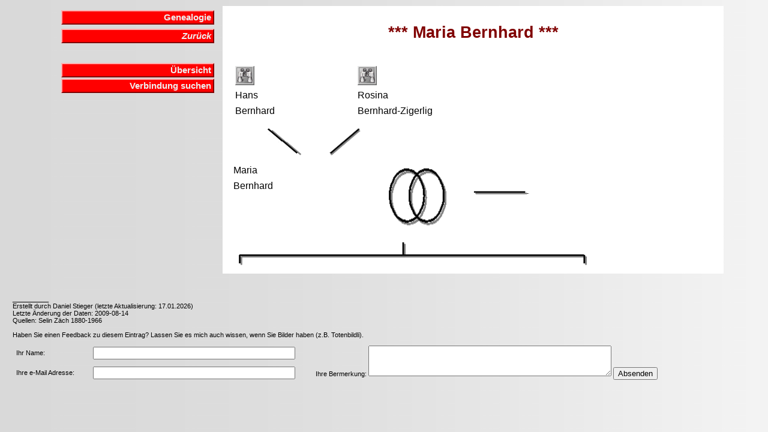

--- FILE ---
content_type: text/html
request_url: https://daniel-stieger.ch/Genealogy/Z_19584.htm
body_size: 1108
content:
<!DOCTYPE HTML PUBLIC "-//W3C//DTD HTML 4.01 Transitional//EN" "http://www.w3.org/TR/html4/loose.dtd"><HTML><HEAD><TITLE>Maria Bernhard</TITLE><META NAME="author" CONTENT="Daniel Stieger"><meta name="viewport" content="width=device-width, initial-scale=1.0"><META NAME="keywords" CONTENT="Maria Bernhard"><META NAME="description" CONTENT="Familiengeschichte (Genealogie) der Familie Maria Bernhard"><LINK REL=STYLESHEET TYPE="text/css" HREF="style.css" media="screen"><LINK REL=STYLESHEET TYPE="text/css" HREF="print.css" media="print"></HEAD><BODY BACKGROUND="background.gif" TEXT="#000000" LINK="#0000FF" VLINK="#FF0000"><TABLE WIDTH="95%" BORDER="0" CELLPADDING="2" CELLSPACING="2" ><TR><TD WIDTH="30%" VALIGN=TOP><div id="navigation"><TABLE WIDTH="100%" BORDER="0" CELLPADDING="2" CELLSPACING="0"><TR><TD WIDTH="100%" VALIGN=TOP><div class="menu_box"><a class="menu" href="index.htm">Genealogie</a></div></TD></TR><TR><TD WIDTH="100%" VALIGN=TOP><div class="menu_box"><a class="menu" href="javascript: history.back();"><i>Zur�ck</i></a></div></TD></TR><TR><TD WIDTH="100%" VALIGN=TOP><p ALIGN=right>&nbsp;</p><div class="menu_box"><a class="menu" href="uebersicht.htm?19584">�bersicht</a><a class="menu" href="Utilities/connect.php?id=19584">Verbindung suchen</a></div></TD></TR></TABLE></TD>
<TD WIDTH="70%" VALIGN=TOP BGCOLOR="#FFFFFF"><h1><B>*** Maria Bernhard ***</B></h1><table><tr><td width="400" valign=top><table><tr><td width="200" valign=top><p><A HREF="Z_19576.htm"
><img src='p_search.gif' width="32" height="32"alt="Suchen ..."align="left"></A></p><p class=small>&nbsp;</p><p class=small>&nbsp;</p><p>
Hans
</p><p>
Bernhard
</p></td><td valign=top><p>
<A HREF="Z_19577.htm"
><img src='p_search.gif' width="32" height="32"alt="Suchen ..."align="left"></A></p><p class=small>&nbsp;</p><p class=small>&nbsp;</p><p>
Rosina
</p><p>
Bernhard-Zigerlig
</p></td></tr></table></td><td valign=top></td></tr></table>
<table><tr><td width="400" valign=top><p><img src='p_separator_1.gif' width="400" height="50" alt="... Eltern von ..." align="left"></p></td></tr></table>
<table><tr><td width="250" valign=top><p>Maria</p><p>Bernhard</p><p></p></td><td width="450" valign=top>
<table><tr><td width="100" valign=top><p><img src='p_separator_2.gif' width="100" height="100" alt="... verheiratet mit ..." align="left"></p></td><td width="120" valign=top><p><img src='p_separator_3.gif' width="100" height="50" alt="..." align="left"></p><p>&nbsp;</p><p class=small></p></td><td width="250" valign=top><p></p><p class=small>&nbsp;</p><p class=small>&nbsp;</p><p></p><p></p></td></tr></table>
</td></tr></table>
<table><tr><td width="600" valign=top><p><img src='p_separator_4.gif' width="600" height="50" alt="..." align="left"></p></td></tr></table>
<table><tr><td width="600" valign=top><table>
</table></td></tr></table>
</td></tr></table><p>&nbsp;</p><p class=small>__________<br>Erstellt durch Daniel Stieger (letzte Aktualisierung: 17.01.2026)<br>Letzte �nderung der Daten: 2009-08-14 <br>Quellen: Selin Z�ch 1880-1966<br>&nbsp;<br>
Haben Sie einen Feedback zu diesem Eintrag? Lassen Sie es mich auch wissen, wenn Sie Bilder haben (z.B. Totenbildli).<br>
<form method="post" action="feedback.php">
<table>
<tr>
<td>
<table>
<tr><td><p class=small>Ihr Name:</p></td><td><p class=small><input type="text" size="40" maxlength="40" name="name"></p></td></tr>
<tr><td><p class=small>Ihre e-Mail Adresse:</p></td><td><p class=small><input type="text" size="40" maxlength="40" name="email"></p></td></tr>
</table>
</td>
<td>
<p class=small>Ihre Bermerkung: <textarea cols="48" rows="3" name="eintrag"></textarea>
<input type="hidden" name="person" value="
19584
">
<input type="submit" name="Button" value="Absenden"></p>
</table>
</form></p></BODY></HTML>
